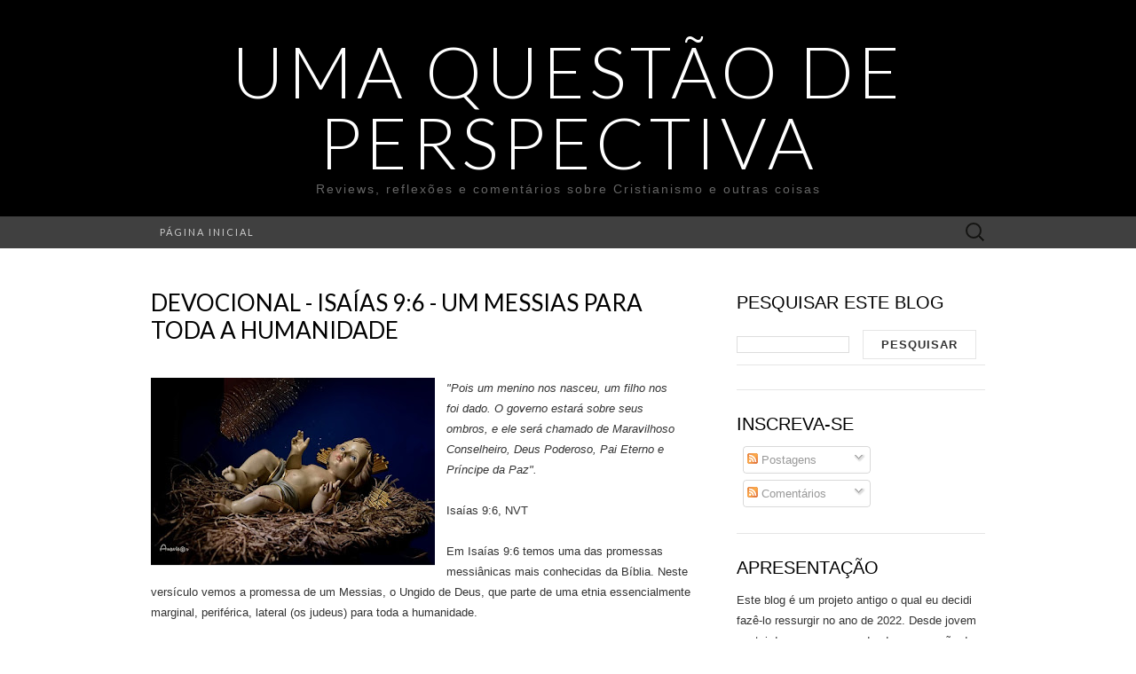

--- FILE ---
content_type: text/html; charset=utf-8
request_url: https://www.google.com/recaptcha/api2/aframe
body_size: 267
content:
<!DOCTYPE HTML><html><head><meta http-equiv="content-type" content="text/html; charset=UTF-8"></head><body><script nonce="ToDcRsL5aCDauXRKGKcmPQ">/** Anti-fraud and anti-abuse applications only. See google.com/recaptcha */ try{var clients={'sodar':'https://pagead2.googlesyndication.com/pagead/sodar?'};window.addEventListener("message",function(a){try{if(a.source===window.parent){var b=JSON.parse(a.data);var c=clients[b['id']];if(c){var d=document.createElement('img');d.src=c+b['params']+'&rc='+(localStorage.getItem("rc::a")?sessionStorage.getItem("rc::b"):"");window.document.body.appendChild(d);sessionStorage.setItem("rc::e",parseInt(sessionStorage.getItem("rc::e")||0)+1);localStorage.setItem("rc::h",'1769232088206');}}}catch(b){}});window.parent.postMessage("_grecaptcha_ready", "*");}catch(b){}</script></body></html>